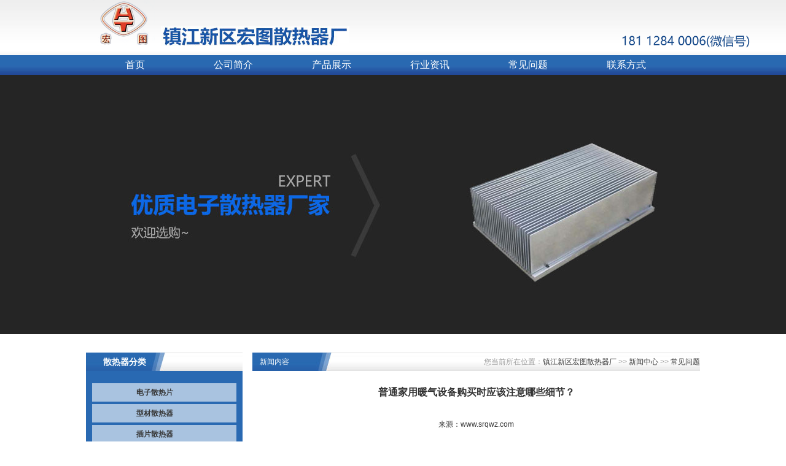

--- FILE ---
content_type: text/html
request_url: http://www.srqwz.com/news/3228.html
body_size: 6400
content:
<!DOCTYPE html PUBLIC "-//W3C//DTD XHTML 1.0 Transitional//EN" "http://www.w3.org/TR/xhtml1/DTD/xhtml1-transitional.dtd">
<html xmlns="http://www.w3.org/1999/xhtml" lang="zh-CN">
<head>
<meta http-equiv="Content-Type" content="text/html; charset=gb2312">
<title>普通家用暖气设备购买时应该注意哪些细节？-常见问题-镇江新区宏图散热器厂</title>
<meta name="Keywords" content="普通家用暖气设备购买时应该注意哪些细节？" >
<meta name="Description" content="普通家用暖气设备在购买时不能一味的选价格便宜的，建议选择在这个领域知名的散热器品牌，必要的时候还要请厂家出示相关的检测报告，因为一方面散热器关乎冬季采暖，另一方面散热器如果质量不好造成漏水会给家庭带来巨大的损失。" >
<link rel="stylesheet" type="text/css" href="/Templates/8163/css/jquery.jslides.css" media="screen" />
<link rel="stylesheet" type="text/css" href="/templates/8163/images/style.css" media="screen" />
<script type="text/javascript" src="/Templates/8163/js/jquery-1.8.0.min.js"></script>
<script type="text/javascript" src="/Templates/8163/js/jquery.jslides.js"></script>
</head>
<body >
<div id="header">
	<div class="top">
		<div class="logo"><img src="/templates/8163/images/logo1.png" alt="电子散热器"><a href="http://www.srqwz.com" ><img src="/templates/8163/images/logo.jpg" alt="铝合金电子插片型材散热器散热片厂家" title="铝合金电子插片型材散热器散热片厂家" /></a></div>
		<div class="qq"><img src="/templates/8163/images/tel2.png" alt="插片散热器厂家" height="30" style="padding:20px 0 0 0;" /></div>
	</div>
</div>
<div class="nav" >
  <ul>    
    <li><a href="http://www.srqwz.com">首页</a></li>
    <li><a href="/about/about.html" >公司简介</a></li>
    <li ><a href="/productlist/list-30-1.html" >产品展示</a></li>
    <li ><a href="/newslist/list-28-1.html" >行业资讯</a></li>
    <li ><a href="/newslist/list-29-1.html" >常见问题</a></li>   
    <li><a href="/about/contact.html">联系方式</a></li> 	   
   </ul>
</div>
</div>
<div class="clearfloat"></div>
<div class="banner"></div>
<div class="clearfloat"></div>
<div id="main">
<div class="pro_left">
		<div class="left_title"><b>散热器分类</b></div>
		<ul>
        
        <li><a href="/dianzisanrepian/list-31-1.html" title="电子散热片"><strong>电子散热片</strong></a> </li>            
        
        <li><a href="/xingcaisanreqi/list-32-1.html" title="型材散热器"><strong>型材散热器</strong></a> </li>            
        
        <li><a href="/chapiansanreqi/list-33-1.html" title="插片散热器"><strong>插片散热器</strong></a> </li>            
        
        <li><a href="/bianpinsanreqi/list-34-1.html" title="变频器散热器"><strong>变频器散热器</strong></a> </li>            
        
        <li><a href="/dysrq/list-35-1.html" title="电源散热器"><strong>电源散热器</strong></a> </li>            
        
        <li><a href="/dzsrq/list-36-1.html" title="电阻散热器"><strong>电阻散热器</strong></a> </li>            
        
        <li><a href="/ledldsrq/list-37-1.html" title="LED路灯散热器"><strong>LED路灯散热器</strong></a> </li>            
        
        <li><a href="/other/list-38-1.html" title="电脑散热器"><strong>电脑散热器</strong></a> </li>            
        
		</ul>
		<div class="left_title"><b>相关新闻</b></div>
		<ul class="news_left">
            
            <li><span class="l"><a  href="/news/3398.html" >光伏逆变器外壳高温发烫的散热解决...</a></span></li>
            
            <li><span class="l"><a  href="/news/3397.html" >铝合金散热器用6061还是606...</a></span></li>
            
            <li><span class="l"><a  href="/news/3394.html" >常用四种电子散热片材料使用哪种好...</a></span></li>
            
            <li><span class="l"><a  href="/news/3393.html" >主动式和被动式水冷散热器安装方法...</a></span></li>
            
            <li><span class="l"><a  href="/news/3392.html" >铝合金型材散热器的挤压模具设计知...</a></span></li>
            
            <li><span class="l"><a  href="/news/3391.html" >用于室内采暖的散热片的散热均匀性...</a></span></li>
            
            <li><span class="l"><a  href="/news/3390.html" >铝质和铜质材料的型材散热器尺寸的...</a></span></li>
            
            <li><span class="l"><a  href="/news/3389.html" >电子散热片倾角、数量、曲率与风量...</a></span></li>
            
          </ul>
	</div>




	<div class="right_frame">
		<div class="frame_title"><p>新闻内容</p><span>您当前所在位置：<a href="/">镇江新区宏图散热器厂</a> >> <a href="/newslist/list-27-1.html">新闻中心</a> >> <a href="/newslist/list-29-1.html">常见问题</a></a></span></div>
		<div class="frame_con_news">
			<table width="100%" border="0" cellpadding="0" >
          <tr>
            <td>
         <h1 style="color:#333333; font-size:16px" align="center" >普通家用暖气设备购买时应该注意哪些细节？</h1><br />
          
          <center>来源：www.srqwz.com</center>
         <br />
        
         
           <p>&nbsp; &nbsp; &nbsp; &nbsp; 普通家用暖气设备在购买时不能一味的选价格便宜的，建议选择在这个领域知名的<a href="http://www.srqwz.com">散热器品牌</a>，必要的时候还要请厂家出示相关的检测报告，因为一方面散热器关乎冬季采暖，另一方面散热器如果质量不好造成漏水会给家庭带来巨大的损失。</p>
<div>　　</div>
<div>　　常见的新型散热器产品一般有钢制、铝制、铜制、铜铝复合、不锈钢等多种。其中钢制的承压高、热功能好，坚固耐用，但是就怕氧的侵蚀；铝制的散热快、装饰性好、耐氧化，但是怕碱性水的腐蚀，而且不适合高层居住条件，因为抗水压性小；铜制的耐腐蚀、造型漂亮，导热性最好，热得最快，但价格偏贵。在一般采暖工作条件下，铁、钢、铝、铜四种材质的热效率差别不大，因此选择何种材质可以根据小区供暖环境、个人喜好和经济实力而定。</div>
<div>　　</div>
<div>　　从散热器的形态上来说，有柱式和板式两种，板式散热器在市场上很少见，而且板式散热器对水质的要求极高。</div>
<div>　　</div>
<div>　　在安装方面，最好在刷倒数第二遍墙漆时安装散热器，因为安装散热器难免会弄脏墙面。</div>
<div>　　</div>
<div>　　购买时应该注意的细节：</div>
<div>　　</div>
<div>　　一：合适的材质</div>
<div>　　</div>
<div>　　面对形形色色的散热器产品，内行看门道，外行只能看热闹。材质是钢制散热器最重要的，它直接决定着散热器的寿命和优劣。</div>
<div>　　</div>
<div>　　外观的喷塑技术努奥罗和凯捷都采用的户外塑粉，它防紫外线，光滑，留平好，色彩鲜艳。</div>
<div>　　</div>
<div>　　二：表面喷涂</div>
<div>　　</div>
<div>　　各类散热器产品外观差别不大，但不同品牌的散热器产品在工艺流程上却有很多的不同，这种差异性往往决定了产品品质的好坏。表面喷涂处理就是很关键的一个工艺。</div>
<div>　　</div>
<div>　　三：内涂防腐</div>
<div>　　</div>
<div>　　在内防腐处理上，除了选用防腐性能较好的钢、铜、铝等材质，选用较好的内防腐涂料也很重要。目前，国内较为先进的是武汉材料保护研究所研制的TY-3318F散热器内防腐专用涂料，凯捷、陇星等品牌都采用了这一涂料。该涂料的涂层会形成一道坚实的屏障，可以有效隔绝热水中的氧气与管道的接触，起到防腐效果，使散热器寿命更长。</div>
<div>　　</div>
<div>　　案例：</div>
<div>　　</div>
<div>　　影响房间温度的因素很多，如小区供热温度、房间朝向等，但通常情况用户可以如下计算。我们以森德多柱钢管散热器MS3060型（83.5w/平方米）为例，主要是想告诉消费者如何计算，并不是唯一的推荐产品。</div>
<div>　　</div>
<div>　　客厅、书房及卧室：20&deg;C1片/平方米</div>
<div>　　</div>
<div>　　浴室、卫生间：24&deg;C1.3片/平方米</div>
<div>　　</div>
<div>　　厨房：16&deg;C0.7片/平方米</div>
<div>　　</div>
<div>　　储藏室：12&deg;C0.5片/平方米</div>
<div>　　</div>
<div>　　特别提示这些设计参数是根据房间实际使用功能来定的，与国内现行的每平方米80W达到18&deg;C不符，仅作为参考。消费者若需加大散热器的用量，提高房间的温度，则应取得物业或开发公司的同意，以免小区供热失去平衡，特别是单管供热系统会影响底层用户的正常采暖。</div>
<div>&nbsp;</div>
<div>&nbsp; &nbsp; &nbsp; &nbsp; <a href="http://www.srqwz.com">散热器厂家</a>提示消费者，钢制柱式散热器是性价比最高的，现在很多品牌都进行了技术革新，提高了内防腐技术水平，因此只要购买正规品牌的产品，并且安装使用得当，基本上可以杜绝漏水现象，预防后期不必要的麻烦，防范于未然。</div> 
        
    <br />
          <strong>上一篇：</strong><a href="/news/3227.html">大功率LED路灯散热器在设计时应该考虑哪些因素？</a><br />
          <strong>下一篇：</strong><a href="/news/3231.html">新型低瓦数塑料LED灯具散热器为何比普通铝合金散热器更有优势？</a><br />
          <br /><br />
          <h3 style=" font-size:14px">相关新闻</h3> <br />
           <div class="nry_new_list"  style=" height:270px">
          <ul>
            
            <li><span class="l"><a  href="/news/3398.html" >光伏逆变器外壳高温发烫的散热解决方案</a></span><span class="r">2024-08-06</span></li>
            
            <li><span class="l"><a  href="/news/3394.html" >常用四种电子散热片材料使用哪种好？</a></span><span class="r">2022-04-24</span></li>
            
            <li><span class="l"><a  href="/news/3393.html" >主动式和被动式水冷散热器安装方法和原理</a></span><span class="r">2022-04-24</span></li>
            
            <li><span class="l"><a  href="/news/3390.html" >铝质和铜质材料的型材散热器尺寸的选型</a></span><span class="r">2022-04-24</span></li>
            
            <li><span class="l"><a  href="/news/3388.html" >型材散热器型材设计规划要符合散热要求</a></span><span class="r">2022-04-22</span></li>
            
            <li><span class="l"><a  href="/news/3386.html" >自然冷却插片散热器齿间距、齿厚、齿片数的建议</a></span><span class="r">2022-04-22</span></li>
            
            <li><span class="l"><a  href="/news/3380.html" >插片散热器怎么使用？应用和加工</a></span><span class="r">2022-02-23</span></li>
            
            <li><span class="l"><a  href="/news/3379.html" >插片散热器有哪些优点？</a></span><span class="r">2022-02-23</span></li>
            
          </ul>
        </div>
          <br /> 
		 
          <h3 style=" font-size:14px">相关产品</h3><br />
          <div class="cp_bg">
            <ul>
              
              <li> 
              <a  href="/bianpinsanreqi/3395.html" ><img  src="/upLoad/product/month_2311/20231118224001768.jpg" alt="光伏逆变器散热器" title="光伏逆变器散热器" ></a><br />
              <a  href="/bianpinsanreqi/3395.html" >光伏逆变器散热器</a> </li>
              
              <li> 
              <a  href="/dianzisanrepian/3371.html" ><img  src="/upLoad/product/month_2101/202101312111412106.jpg" alt="氧化发黑电子散热器" title="氧化发黑电子散热器" ></a><br />
              <a  href="/dianzisanrepian/3371.html" >氧化发黑电子散热器</a> </li>
              
              <li> 
              <a  href="/dysrq/3368.html" ><img  src="/upLoad/product/month_2012/202012221648363174.jpg" alt="铝合金电源外壳" title="铝合金电源外壳" ></a><br />
              <a  href="/dysrq/3368.html" >铝合金电源外壳</a> </li>
              
              <li> 
              <a  href="/xingcaisanreqi/3367.html" ><img  src="/upLoad/product/month_2012/202012221639114194.jpg" alt="工业型材散热器" title="工业型材散热器" ></a><br />
              <a  href="/xingcaisanreqi/3367.html" >工业型材散热器</a> </li>
              
              <li> 
              <a  href="/dianzisanrepian/3366.html" ><img  src="/upLoad/product/month_2012/202012221149186437.jpg" alt="铝电子散热器" title="铝电子散热器" ></a><br />
              <a  href="/dianzisanrepian/3366.html" >铝电子散热器</a> </li>
              
              <li> 
              <a  href="/chapiansanreqi/3340.html" ><img  src="/upLoad/product/month_1805/201805262221045334.jpg" alt="可控硅散热器" title="可控硅散热器" ></a><br />
              <a  href="/chapiansanreqi/3340.html" >可控硅散热器</a> </li>
              
              <li> 
              <a  href="/dianzisanrepian/3315.html" ><img  src="/upLoad/product/month_1803/201803142216462429.jpg" alt="PCB板散热器" title="PCB板散热器" ></a><br />
              <a  href="/dianzisanrepian/3315.html" >PCB板散热器</a> </li>
              
              <li> 
              <a  href="/xingcaisanreqi/3292.html" ><img  src="/upLoad/product/month_1801/201801112317012651.jpg" alt="铝型材散热器" title="铝型材散热器" ></a><br />
              <a  href="/xingcaisanreqi/3292.html" >铝型材散热器</a> </li>
              
              <li> 
              <a  href="/other/2684.html" ><img  src="/upLoad/product/month_1707/201707292214353500.jpg" alt="主板芯片散热器" title="主板芯片散热器" ></a><br />
              <a  href="/other/2684.html" >主板芯片散热器</a> </li>
              
              <li> 
              <a  href="/other/2683.html" ><img  src="/upLoad/product/month_1707/201707292214192208.jpg" alt="显卡散热器" title="显卡散热器" ></a><br />
              <a  href="/other/2683.html" >显卡散热器</a> </li>
              
            </ul>
          </div>
       
            
            </td>
          </tr>
        
        </table>
		</div>		
	</div>
</div>
 <div class="clearfloat"></div>

<div class="clearfloat"></div>
<div id="footer">
	<div class="f_box">
		<p>我厂是专业定做加工<a href="/">散热器</a>、电子散热片、<a href="/">电子散热器</a>、型材散热器、<a href="http://www.srqwz.com/ledldsrq/list-37-1.html">led路灯散热器</a>、<a href="http://www.srqwz.com/chapiansanreqi/3340.html">可控硅散热器</a>等各种铝质、铜质、合金散热部件的生产厂家。  www.srqwz.com </p>
		<p>版权所有 @ 镇江新区宏图散热器厂  地址：江苏省镇江市大路镇工业园区</p>
	</div>
</div>
<script>
(function(){
    var bp = document.createElement('script');
    var curProtocol = window.location.protocol.split(':')[0];
    if (curProtocol === 'https') {
        bp.src = 'https://zz.bdstatic.com/linksubmit/push.js';        
    }
    else {
        bp.src = 'http://push.zhanzhang.baidu.com/push.js';
    }
    var s = document.getElementsByTagName("script")[0];
    s.parentNode.insertBefore(bp, s);
})();
</script>















</body>
</html>


--- FILE ---
content_type: text/css
request_url: http://www.srqwz.com/Templates/8163/css/jquery.jslides.css
body_size: 431
content:

#full-screen-slider { width:100%; height:442px; float:left; position:relative}
#slides { display:block; width:100%; height:442px; list-style:none; padding:0; margin:0; position:relative;z-index:1;}
#slides li { display:block; width:100%; height:100%; list-style:none; padding:0; margin:0; position:absolute;}
#slides li a { display:block; width:100%; height:100%; text-indent:-9999px}
#pagination { display:block; list-style:none; position:absolute; left:25%; top:410px; z-index:9900;  padding:5px 15px 5px 0; margin:0}
#pagination li { display:block; list-style:none; width:10px; height:10px; float:left; margin-left:15px; border-radius:5px; background:#ffffff}
#pagination li a { display:block; width:100%; height:100%; padding:0; margin:0;  text-indent:-9999px;}
#pagination li.current { background:#02aadb }

--- FILE ---
content_type: text/css
request_url: http://www.srqwz.com/templates/8163/images/style.css
body_size: 1595
content:
@charset "gb2312";
html,body{font-size:12px;font-family:Arial;

	line-height:26px;
	MARGIN: 0px auto;
	WIDTH: 100%;
	HEIGHT: auto;
	color:#383838;	
	
}
*{ margin:0; padding:0}
ul li{list-style:none;
}
A {
	COLOR:#383838;
	TEXT-DECORATION: none
}
A:hover {
	COLOR: #383838;
	TEXT-DECORATION: none
}
h1{font-size:14px;color:#333;}
img{border:none;}
.clearfloat { clear:both; height:0; font-size: 1px; line-height: 0px;}

h3{font-size:16px;color:#0066CC;}

#header{width:100%;height:90px;background:url(../images/top_bg.jpg) repeat-x;}
.top{width:1000px;height:90px;margin:0 auto;}
.logo{float:left;margin-top:0px; vertical-align:middle;}

.nav{width:100%;height:32px;line-height:32px;background:url(../images/nav_bg.jpg) repeat-x;}
.nav ul{width:1000px;height:32px;margin:0 auto;}
.nav li{width:16%;height:32px;float:left;text-align:center;font-size:16px!important;}
.nav a:link,.nav a:visited{color:#fff;}
.nav a:hover,.nav a:acdtive{display:block;background:#fff;color:#2969b2;}

#frame_fir{width:1000px;height:auto;margin:15px auto;}
.pro_left{width:255px;height:auto;float:left;background:#2969b2;padding:0 0 20px 0;}
.pro_right{width:729px;height:auto;float:right;}
.left_title{width:100%;height:30px;line-height:30px;background:url(../images/title_bg.jpg) repeat-x;}
.left_title h2,.left_title h3,.left_title b{width:130px;height:30px;background:url(../images/title_p.jpg) no-repeat;text-indent:2em;color:#fff;display:block;float:left;font-weight:bold;font-size:14px;}
.left_title a{float:right;color:#999;}
.pro_left ul{width:235px;height:auto;margin:0 auto;margin-top:20px;}
.pro_left li{width:100%;height:30px;line-height:30px;background:#a9c3e0;text-indent:6em;margin-top:4px;}
.pro_right ul{margin-top:20px;}
.pro_right li{width:182px;height:auto;float:left;text-align:center;}
#frame_sec{width:100%;height:auto;}
.protype{width:100%;height:290px;background:#2969b2;}
.protype ul{width:1000px;height:auto;margin:20px auto;}
#frame_sec .left_title{width:1000px;height:30px;line-height:30px;background:url(../images/title_bg.jpg) repeat-x;margin:0 auto;}
.protype li{width:19%;height:24px;line-height:24px;background:#7fa5d1;text-align:center;float:left;margin:4px 5px;}
.protype li a{color:#fff;}
.protype li a:hover{display:block;background:#fff;color:#2969b2;}
#frame_thir{width:100%;height:280px;background:#e9f0f7;}
.info{width:1000px;height:auto;margin:0 auto;padding:20px 0 20px 0;}
.news{width:320px;height:auto;float:left;}
.news_two{width:320px;height:auto;float:left;margin-left:20px;}
.about{width:320px;height:auto;float:right;}
.info ul,.about_box{padding:10px 0 0 0;}
.l{float:left;}
.r{float:right;}
#frame_four{width:100%;height:auto;padding:20px 0 20px 0;background:#7fa5d1;}
.link{width:1000px;line-height:24px;margin:0 auto;}
#footer{width:100%;height:auto;padding:20px 0 20px 0;background:#2969b2;}
.f_box{width:1000px;height:auto;margin:0 auto;text-align:center;color:#fff;}
.f_box a{color:#fff;}
.f_box a:hover{color:#333;}
.banner{width:100%;height:423px;background:url(../images/banner.jpg) no-repeat center;}
.about_frame{width:1000px;height:auto;padding:30px;margin:0 auto;font-size:14px;line-height:30px;}
.path,.path a{color:#999;}
.about_frame h1{font-size:20px;background:#e9f0f7;padding:5px 0 5px 0;}
#main{width:1000px;height:auto;margin:30px auto;}
.right_frame{width:729px;height:auto;float:right;}

.frame_title{width:100%;height:30px;line-height:30px;background:url(../images/title_bg.jpg) repeat-x;}
.frame_title h1{float:left;}
.frame_title p,.frame_title b{width:130px;height:30px;background:url(../images/title_p.jpg) no-repeat;text-indent:1em;color:#fff;display:block;float:left;}
.frame_title span{float:right;color:#999;}
.frame_con{padding:20px 0 20px 0;width:100%;}
.frame_con li{width:182px;height:auto;float:left;text-align:center;}
.frame_con img{width:160px;height:120px;border:solid #ccc 1px;}
.frame_com img{width:480px;height:360px;border:solid #ccc 1px;}
.wp-pagenavi{width:100%;text-align:center;}
.nry_new_list li{width:100%;height:30px;line-height:30px;border-bottom:dashed #ccc 1px;}
.news_left li{width:100%;height:30px;line-height:30px;background:#a9c3e0;text-indent:1em;margin-top:4px;}
.frame_con_news{width:100%;padding:20px 0 20px 0;}
.frame_con_news li{width:100%;height:30px;line-height:30px;border-bottom:dashed #ccc 1px;}
.page{width:100%;height:50px;line-height:50px;text-align:center;}
.cp_bg li{width:145px;height:auto;float:left;text-align:center;}
.cp_bg img{width:120px;height:100px;}
.qq{float:right;font-size:16px;margin-top:30px;width:127px;height:24px;}
